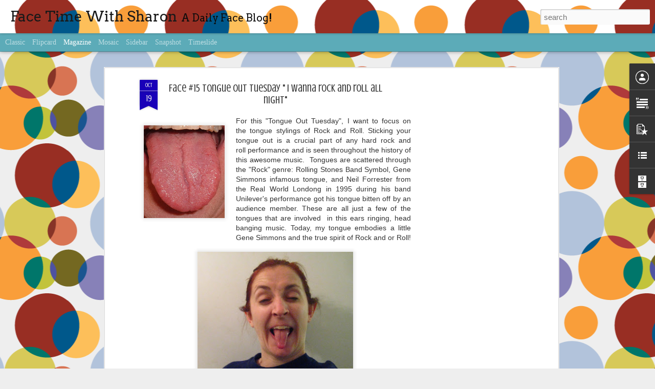

--- FILE ---
content_type: text/html; charset=utf-8
request_url: https://www.google.com/recaptcha/api2/aframe
body_size: 269
content:
<!DOCTYPE HTML><html><head><meta http-equiv="content-type" content="text/html; charset=UTF-8"></head><body><script nonce="7bJ-YrTWXkF-LCN77FmY9w">/** Anti-fraud and anti-abuse applications only. See google.com/recaptcha */ try{var clients={'sodar':'https://pagead2.googlesyndication.com/pagead/sodar?'};window.addEventListener("message",function(a){try{if(a.source===window.parent){var b=JSON.parse(a.data);var c=clients[b['id']];if(c){var d=document.createElement('img');d.src=c+b['params']+'&rc='+(localStorage.getItem("rc::a")?sessionStorage.getItem("rc::b"):"");window.document.body.appendChild(d);sessionStorage.setItem("rc::e",parseInt(sessionStorage.getItem("rc::e")||0)+1);localStorage.setItem("rc::h",'1768356682611');}}}catch(b){}});window.parent.postMessage("_grecaptcha_ready", "*");}catch(b){}</script></body></html>

--- FILE ---
content_type: text/javascript; charset=UTF-8
request_url: http://www.facetimewithsharon.com/?v=0&action=initial&widgetId=Text1&responseType=js&xssi_token=AOuZoY5abWGreN0J9FiqXY7xkF8wgMqyIg%3A1768356678626
body_size: 481
content:
try {
_WidgetManager._HandleControllerResult('Text1', 'initial',{'content': '\x3cdiv\x3e\x3cspan style\x3d\x22font-family:Georgia, serif;\x22\x3eSharon Jamilkowski is famously know for her animated faces. In 2000, she won the wonderful high school superlative of \x22Most Likely To Have Her Face Freeze Like That\x22. From that point on, daily facial expressions were practiced in the mirror with great success. Follow this animated puddy face on her journey!\x3c/span\x3e\x3c/div\x3e\x3cdiv\x3e\x3cspan style\x3d\x22font-family:Georgia, serif;\x22\x3e\x3cbr/\x3e\x3c/span\x3e\x3c/div\x3e\x3cdiv\x3e\x3cspan style\x3d\x22font-family:Georgia, serif;\x22\x3eHave a face idea? Contact Sharon and she\x27ll make that face!\x3c/span\x3e\x3c/div\x3e', 'title': 'Why A Do Face Blog?'});
} catch (e) {
  if (typeof log != 'undefined') {
    log('HandleControllerResult failed: ' + e);
  }
}


--- FILE ---
content_type: text/javascript; charset=UTF-8
request_url: http://www.facetimewithsharon.com/?v=0&action=initial&widgetId=BlogList1&responseType=js&xssi_token=AOuZoY5abWGreN0J9FiqXY7xkF8wgMqyIg%3A1768356678626
body_size: 2242
content:
try {
_WidgetManager._HandleControllerResult('BlogList1', 'initial',{'title': 'My Favorites...', 'sortType': 'ALPHABETICAL', 'numItemsToShow': 0, 'showIcon': true, 'showItemTitle': true, 'showItemSnippet': false, 'showItemThumbnail': false, 'showTimePeriodSinceLastUpdate': true, 'tagName': 'BlogList1-www.facetimewithsharon.com', 'textColor': '#000', 'linkColor': '#00c', 'totalItems': 6, 'showAllText': 'Show All', 'showNText': 'Show 6', 'items': [{'displayStyle': 'display: block;', 'blogTitle': 'Daily Dose of Kambri Crews', 'blogUrl': 'http://kambricrews.blogspot.com/', 'blogIconUrl': 'https://lh3.googleusercontent.com/blogger_img_proxy/AEn0k_vNjqYo4ePWXmPJCj1Sau1Q7swOczeHcCZFmK4f9--0dMwbbUJlYcwbje-nLrAGSSRYyOWqUdPzFnhPSp_i10rQRDyAMaXf1yvIFswB9Fo\x3ds16-w16-h16', 'itemTitle': 'I\x27m on Sabbatical!', 'itemUrl': 'http://kambricrews.blogspot.com/2008/12/im-on-sabbatical', 'itemSnippet': 'Sort of. In my line of work, I can never really be on vacation or MIA. I\x27ll \ndefinitely try to pare down my emailing and what not because I haven\x27t \ntaken a ...', 'itemThumbnail': '', 'timePeriodSinceLastUpdate': '17 years ago'}, {'displayStyle': 'display: block;', 'blogTitle': 'Funny not Slutty - We make women laugh', 'blogUrl': 'http://funnynotslutty.com', 'blogIconUrl': 'https://lh3.googleusercontent.com/blogger_img_proxy/AEn0k_sGEWhyAG1biermKb2gHRR0mR8fNzBBp0KZ7AWIEGzj8SsPlP0yK8d1zfqwRp9XKzYJAObEUdUZDYUeIyqKn-IKrGINDHhl5Kg\x3ds16-w16-h16', 'itemTitle': 'Roomsies are back. And they have to move.', 'itemUrl': 'http://funnynotslutty.com/2014/09/roomsies-back-move/', 'itemSnippet': '\n\nFunniest Women on the Planet\n\nExperience the 6 stages of moving in a breathtaking cinematic montage from \nJenny N\u2019 Meagan otherwise known as \u2013 Roomsies, pr...', 'itemThumbnail': '', 'timePeriodSinceLastUpdate': '11 years ago'}, {'displayStyle': 'display: block;', 'blogTitle': 'G.L.O.C.', 'blogUrl': 'https://thegloc.net', 'blogIconUrl': 'https://lh3.googleusercontent.com/blogger_img_proxy/AEn0k_tHFQ-VpnHvK54n0jl-tZ5a7yR8iAm3uAMoLEVn8JCohxF0ued1z4xgWMYx8RlCuOsUDbAr8IVHPWoMJF7Z0bEqgQ\x3ds16-w16-h16', 'itemTitle': 'Ingin Tau Cara Bikin Konten Vlog yang Kreatif? Pakai Samsung A23 5G Jadi \nLebih Asyik', 'itemUrl': 'https://thegloc.net/2022/07/ingin-tau-cara-bikin-konten-vlog-yang-kreatif-pakai-samsung-a23-5g-jadi-lebih-asyik/', 'itemSnippet': '  Saat ini, siapa saja bisa menjadi seorang konten kreator yang handal. \nHanya berbekal smartphone dengan fitur mumpuni dari Samsung A23 5G, Anda \nsudah bisa...', 'itemThumbnail': '', 'timePeriodSinceLastUpdate': '3 years ago'}, {'displayStyle': 'display: block;', 'blogTitle': 'Jenneral Assembly', 'blogUrl': 'http://www.jenndodd.org/', 'blogIconUrl': 'https://lh3.googleusercontent.com/blogger_img_proxy/AEn0k_tYWrjWS4O-z0ni-36Trf6J1D3KSq8TtJWR8IYmdBrfGWpRjxg0pIxEqDpfwR9-09wulr2o8Iqe3SbS0_obbOOGKHaGvJ09\x3ds16-w16-h16', 'itemTitle': 'Let\x27s get digital, digital', 'itemUrl': 'http://www.jenndodd.org/2017/06/lets-get-digital-digital.html', 'itemSnippet': 'In 2016, I produced, directed and starred in a wedding (my own). It was a \nglorious day that went off quite literally with out a hitch (thank you \nextreme OC...', 'itemThumbnail': {'url': 'https://blogger.googleusercontent.com/img/b/R29vZ2xl/AVvXsEjwx0jovTBz8iDhcRWwdp15JwQQ-yVu4R2jzghStKHoD2lO24WAQNw9H5z2O_nLXiYtu5T2AWIhe1S56sRKqNVbwlrX6ic0HjfNwfl0pBuVrOhVmmY-0kKtWcQ5V-Xhm3ukz-KkSIVIIInJ/s72-c/wedding.jpg', 'width': 72, 'height': 72}, 'timePeriodSinceLastUpdate': '8 years ago'}, {'displayStyle': 'display: block;', 'blogTitle': 'We Play Dress Up', 'blogUrl': 'https://weplaydressup.tumblr.com/', 'blogIconUrl': 'https://lh3.googleusercontent.com/blogger_img_proxy/AEn0k_t49bXhyuG8CyfcIcFO5XbJX-qb1T1U6wrYAvzLEBnT0PaZStPleonwVL_pBFdhwSB5cGtCFxJw9KMdNyQq7Hq9wyzyYv0RCHWKVtEseBo\x3ds16-w16-h16', 'itemTitle': 'Carol always answers the door JUST dressed in her monogrammed...', 'itemUrl': 'https://weplaydressup.tumblr.com/post/184700466315', 'itemSnippet': '\n\nCarol always answers the door JUST dressed in her monogrammed silk robe. \nTeased up hair, ruby red lipstick applied ever so preciously, and cheap \nmetal fl...', 'itemThumbnail': '', 'timePeriodSinceLastUpdate': '6 years ago'}, {'displayStyle': 'display: block;', 'blogTitle': 'Willustrations', 'blogUrl': 'https://willustrations.tumblr.com/', 'blogIconUrl': 'https://lh3.googleusercontent.com/blogger_img_proxy/AEn0k_tVF3RJzdG7b9dGlCPM3kQtvKWobHKkQyPJMEB-Wtb3GfwwZEEpD9vQvQBgmOKnosO6EHGEm0yC5soE3SdgvKlNfRbF7A7mnGjUeDE3bWwvJA\x3ds16-w16-h16', 'itemTitle': 'This is from winter break but it never made its way over here! \ud83d\udc3b', 'itemUrl': 'https://willustrations.tumblr.com/post/159699782595', 'itemSnippet': '\n\nThis is from winter break but it never made its way over here! \ud83d\udc3b\n', 'itemThumbnail': '', 'timePeriodSinceLastUpdate': '8 years ago'}]});
} catch (e) {
  if (typeof log != 'undefined') {
    log('HandleControllerResult failed: ' + e);
  }
}
